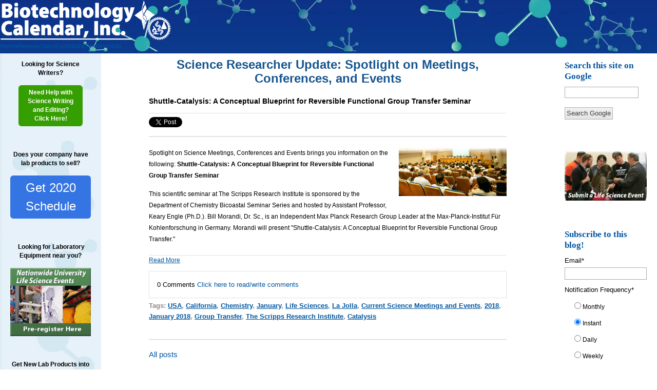

--- FILE ---
content_type: text/html; charset=UTF-8
request_url: https://info.biotech-calendar.com/science-researcher-update/topic/group-transfer
body_size: 8208
content:
<!doctype html><!--[if lt IE 7]> <html class="no-js lt-ie9 lt-ie8 lt-ie7" lang="en-us" > <![endif]--><!--[if IE 7]>    <html class="no-js lt-ie9 lt-ie8" lang="en-us" >        <![endif]--><!--[if IE 8]>    <html class="no-js lt-ie9" lang="en-us" >               <![endif]--><!--[if gt IE 8]><!--><html class="no-js" lang="en-us"><!--<![endif]--><head>
    <meta charset="utf-8">
    <meta http-equiv="X-UA-Compatible" content="IE=edge,chrome=1">
    <meta name="author" content="Biotechnology Calendar, Inc.">
    <meta name="description" content="Group Transfer | Scientific research info incl meetings, conferences, seminars, symposia,tradeshows,jobs,jobfairs, professional tips  and more.">
    <meta name="generator" content="HubSpot">
    <title>Science Researcher Update | Group Transfer</title>
    <link rel="shortcut icon" href="https://info.biotech-calendar.com/hs-fs/favicon.ico">
    
<meta name="viewport" content="width=device-width, initial-scale=1">

    <script src="/hs/hsstatic/jquery-libs/static-1.1/jquery/jquery-1.7.1.js"></script>
<script>hsjQuery = window['jQuery'];</script>
    <meta property="og:description" content="Group Transfer | Scientific research info incl meetings, conferences, seminars, symposia,tradeshows,jobs,jobfairs, professional tips  and more.">
    <meta property="og:title" content="Science Researcher Update | Group Transfer">
    <meta name="twitter:description" content="Group Transfer | Scientific research info incl meetings, conferences, seminars, symposia,tradeshows,jobs,jobfairs, professional tips  and more.">
    <meta name="twitter:title" content="Science Researcher Update | Group Transfer">

    

    
    <style>
a.cta_button{-moz-box-sizing:content-box !important;-webkit-box-sizing:content-box !important;box-sizing:content-box !important;vertical-align:middle}.hs-breadcrumb-menu{list-style-type:none;margin:0px 0px 0px 0px;padding:0px 0px 0px 0px}.hs-breadcrumb-menu-item{float:left;padding:10px 0px 10px 10px}.hs-breadcrumb-menu-divider:before{content:'›';padding-left:10px}.hs-featured-image-link{border:0}.hs-featured-image{float:right;margin:0 0 20px 20px;max-width:50%}@media (max-width: 568px){.hs-featured-image{float:none;margin:0;width:100%;max-width:100%}}.hs-screen-reader-text{clip:rect(1px, 1px, 1px, 1px);height:1px;overflow:hidden;position:absolute !important;width:1px}
</style>

<link rel="stylesheet" href="/hs/hsstatic/AsyncSupport/static-1.501/sass/rss_post_listing.css">
<link rel="stylesheet" href="/hs/hsstatic/BlogSocialSharingSupport/static-1.258/bundles/project.css">
    

    


<meta name="google-site-verification" content="jeJg5nSlQMDRQdm0JEljP7o-xznUrJRMrMTAh8U6fv0">

<meta property="og:type" content="blog">
<meta name="twitter:card" content="summary">
<meta name="twitter:domain" content="info.biotech-calendar.com">
<link rel="alternate" type="application/rss+xml" href="https://info.biotech-calendar.com/science-researcher-update/rss.xml">
<script src="//platform.linkedin.com/in.js" type="text/javascript">
    lang: en_US
</script>

<meta http-equiv="content-language" content="en-us">
<link rel="stylesheet" href="//7052064.fs1.hubspotusercontent-na1.net/hubfs/7052064/hub_generated/template_assets/DEFAULT_ASSET/1767118704405/template_layout.min.css">

<link rel="stylesheet" href="https://info.biotech-calendar.com/hubfs/hub_generated/template_assets/1/1383802800/1741796080176/template_BiotechCalendar_Aug2014-style.min.css">


<meta name="twitter:site" content="@ScienceMeeting">

</head>
<body class="blog cms-migrated three-column-template   hs-blog-id-1555576105 hs-blog-listing hs-content-path-science-researcher-update-topic-group-transfer hs-blog-name-science-researcher-update-spotlight-on-meetings-co" style="">
    <div class="header-container-wrapper">
    <div class="header-container container-fluid">

<div class="row-fluid-wrapper row-depth-1 row-number-1 ">
<div class="row-fluid ">
<div class="span12 widget-span widget-type-global_group " style="" data-widget-type="global_group" data-x="0" data-w="12">
<div class="" data-global-widget-path="generated_global_groups/1380274261.html"><div class="row-fluid-wrapper row-depth-1 row-number-1 ">
<div class="row-fluid ">
<div class="span12 widget-span widget-type-custom_widget " style="" data-widget-type="custom_widget" data-x="0" data-w="12">
<div id="hs_cos_wrapper_module_1606747802567148" class="hs_cos_wrapper hs_cos_wrapper_widget hs_cos_wrapper_type_module widget-type-logo" style="" data-hs-cos-general-type="widget" data-hs-cos-type="module">
  






















  
  <span id="hs_cos_wrapper_module_1606747802567148_hs_logo_widget" class="hs_cos_wrapper hs_cos_wrapper_widget hs_cos_wrapper_type_logo" style="" data-hs-cos-general-type="widget" data-hs-cos-type="logo"><a href="//info.biotech-calendar.com" id="hs-link-module_1606747802567148_hs_logo_widget" style="border-width:0px;border:0px;"><img src="https://info.biotech-calendar.com/hs-fs/hubfs/BCICo_Logo-1.png?width=339&amp;height=80&amp;name=BCICo_Logo-1.png" class="hs-image-widget " height="80" style="height: auto;width:339px;border-width:0px;border:0px;" width="339" alt="logo.jpg" title="logo.jpg" srcset="https://info.biotech-calendar.com/hs-fs/hubfs/BCICo_Logo-1.png?width=170&amp;height=40&amp;name=BCICo_Logo-1.png 170w, https://info.biotech-calendar.com/hs-fs/hubfs/BCICo_Logo-1.png?width=339&amp;height=80&amp;name=BCICo_Logo-1.png 339w, https://info.biotech-calendar.com/hs-fs/hubfs/BCICo_Logo-1.png?width=509&amp;height=120&amp;name=BCICo_Logo-1.png 509w, https://info.biotech-calendar.com/hs-fs/hubfs/BCICo_Logo-1.png?width=678&amp;height=160&amp;name=BCICo_Logo-1.png 678w, https://info.biotech-calendar.com/hs-fs/hubfs/BCICo_Logo-1.png?width=848&amp;height=200&amp;name=BCICo_Logo-1.png 848w, https://info.biotech-calendar.com/hs-fs/hubfs/BCICo_Logo-1.png?width=1017&amp;height=240&amp;name=BCICo_Logo-1.png 1017w" sizes="(max-width: 339px) 100vw, 339px"></a></span>
</div>

</div><!--end widget-span -->
</div><!--end row-->
</div><!--end row-wrapper -->

<div class="row-fluid-wrapper row-depth-1 row-number-2 ">
<div class="row-fluid ">
<div class="span12 widget-span widget-type-custom_widget " style="" data-widget-type="custom_widget" data-x="0" data-w="12">
<div id="hs_cos_wrapper_module_160674732059498" class="hs_cos_wrapper hs_cos_wrapper_widget hs_cos_wrapper_type_module widget-type-menu" style="" data-hs-cos-general-type="widget" data-hs-cos-type="module">
<span id="hs_cos_wrapper_module_160674732059498_" class="hs_cos_wrapper hs_cos_wrapper_widget hs_cos_wrapper_type_menu" style="" data-hs-cos-general-type="widget" data-hs-cos-type="menu"><div id="hs_menu_wrapper_module_160674732059498_" class="hs-menu-wrapper active-branch flyouts hs-menu-flow-horizontal" role="navigation" data-sitemap-name="default" data-menu-id="37410087615" aria-label="Navigation Menu">
 <ul role="menu">
  <li class="hs-menu-item hs-menu-depth-1" role="none"><a href="https://info.biotech-calendar.com/main" role="menuitem">Home</a></li>
  <li class="hs-menu-item hs-menu-depth-1 hs-item-has-children" role="none"><a href="javascript:;" aria-haspopup="true" aria-expanded="false" role="menuitem">Researchers</a>
   <ul role="menu" class="hs-menu-children-wrapper">
    <li class="hs-menu-item hs-menu-depth-2 hs-item-has-children" role="none"><a href="javascript:;" role="menuitem">Virtual Vendor Shows</a></li>
   </ul></li>
  <li class="hs-menu-item hs-menu-depth-1 hs-item-has-children" role="none"><a href="javascript:;" aria-haspopup="true" aria-expanded="false" role="menuitem">Exhibitors</a>
   <ul role="menu" class="hs-menu-children-wrapper">
    <li class="hs-menu-item hs-menu-depth-2 hs-item-has-children" role="none"><a href="javascript:;" role="menuitem">Lab Product Event Schedule</a></li>
   </ul></li>
  <li class="hs-menu-item hs-menu-depth-1" role="none"><a href="https://info.biotech-calendar.com/bci-testimonials-0" role="menuitem">Testimonials</a></li>
 </ul>
</div></span></div>

</div><!--end widget-span -->
</div><!--end row-->
</div><!--end row-wrapper -->
</div>
</div><!--end widget-span -->
</div><!--end row-->
</div><!--end row-wrapper -->

    </div><!--end header -->
</div><!--end header wrapper -->

<div class="body-container-wrapper">
    <div class="body-container container-fluid">

<div class="row-fluid-wrapper row-depth-1 row-number-1 ">
<div class="row-fluid ">
<div class="two-column" id="hslayout_body">
<div id="hslayout_container" class="span12 widget-span widget-type-cell page-center" style="" data-widget-type="cell" data-x="0" data-w="12">

<div class="row-fluid-wrapper row-depth-1 row-number-2 ">
<div class="row-fluid ">
<div id="hslayout_content" class="span12 widget-span widget-type-cell " style="" data-widget-type="cell" data-x="0" data-w="12">

<div class="row-fluid-wrapper row-depth-1 row-number-3 ">
<div class="row-fluid ">
<div class="span12 widget-span widget-type-cell top-pane-container" style="" data-widget-type="cell" data-x="0" data-w="12">

</div><!--end widget-span -->
</div><!--end row-->
</div><!--end row-wrapper -->

<div class="row-fluid-wrapper row-depth-1 row-number-4 ">
<div class="row-fluid ">
<div id="hslayout_col1" class="span3 widget-span widget-type-cell pad left-sidebar" style="" data-widget-type="cell" data-x="0" data-w="3">

<div class="row-fluid-wrapper row-depth-1 row-number-5 ">
<div class="row-fluid ">
<div class="span12 widget-span widget-type-cell " style="" data-widget-type="cell" data-x="0" data-w="12">

<div class="row-fluid-wrapper row-depth-2 row-number-1 ">
<div class="row-fluid ">
<div class="span12 widget-span widget-type-rich_text " style="" data-widget-type="rich_text" data-x="0" data-w="12">
<div class="cell-wrapper layout-widget-wrapper">
<span id="hs_cos_wrapper_module_1418933724801752" class="hs_cos_wrapper hs_cos_wrapper_widget hs_cos_wrapper_type_rich_text" style="" data-hs-cos-general-type="widget" data-hs-cos-type="rich_text"><p style="text-align: center;"><strong>Looking for Science Writers?</strong></p>
<p style="text-align: center;"><!--HubSpot Call-to-Action Code --><span class="hs-cta-wrapper" id="hs-cta-wrapper-6ed002d9-ed4c-4cd8-8a31-65cd8e2333d8"><span class="hs-cta-node hs-cta-6ed002d9-ed4c-4cd8-8a31-65cd8e2333d8" id="hs-cta-6ed002d9-ed4c-4cd8-8a31-65cd8e2333d8"><!--[if lte IE 8]><div id="hs-cta-ie-element"></div><![endif]--><a href="https://hubspot-cta-redirect-na2-prod.s3.amazonaws.com/cta/redirect/45279/6ed002d9-ed4c-4cd8-8a31-65cd8e2333d8"><img class="hs-cta-img" id="hs-cta-img-6ed002d9-ed4c-4cd8-8a31-65cd8e2333d8" style="border-width:0px;" src="https://hubspot-no-cache-na2-prod.s3.amazonaws.com/cta/default/45279/6ed002d9-ed4c-4cd8-8a31-65cd8e2333d8.png" alt="Need Help with  Science Writing  and Editing? Click Here!"></a></span><script charset="utf-8" src="/hs/cta/cta/current.js"></script><script type="text/javascript"> hbspt.cta._relativeUrls=true;hbspt.cta.load(45279, '6ed002d9-ed4c-4cd8-8a31-65cd8e2333d8', {"useNewLoader":"true","region":"na2"}); </script></span><!-- end HubSpot Call-to-Action Code --></p>
<p style="text-align: center;">&nbsp;</p>
<p style="text-align: center;"><strong>Does your company have lab products to sell?</strong></p>
<p style="text-align: center;"><!--HubSpot Call-to-Action Code --><span class="hs-cta-wrapper" id="hs-cta-wrapper-06cf6f08-f36c-4647-8d3e-f8ee2d16846e"><span class="hs-cta-node hs-cta-06cf6f08-f36c-4647-8d3e-f8ee2d16846e" id="hs-cta-06cf6f08-f36c-4647-8d3e-f8ee2d16846e"><!--[if lte IE 8]><div id="hs-cta-ie-element"></div><![endif]--><a href="https://hubspot-cta-redirect-na2-prod.s3.amazonaws.com/cta/redirect/45279/06cf6f08-f36c-4647-8d3e-f8ee2d16846e" target="_blank" rel="noopener"><img class="hs-cta-img" id="hs-cta-img-06cf6f08-f36c-4647-8d3e-f8ee2d16846e" style="border-width:0px;" src="https://hubspot-no-cache-na2-prod.s3.amazonaws.com/cta/default/45279/06cf6f08-f36c-4647-8d3e-f8ee2d16846e.png" alt="Get 2020 Schedule"></a></span><script charset="utf-8" src="/hs/cta/cta/current.js"></script><script type="text/javascript"> hbspt.cta._relativeUrls=true;hbspt.cta.load(45279, '06cf6f08-f36c-4647-8d3e-f8ee2d16846e', {"useNewLoader":"true","region":"na2"}); </script></span><!-- end HubSpot Call-to-Action Code --></p>
<p style="text-align: center;">&nbsp;</p>
<p style="text-align: center;"><strong>&nbsp;Looking for Laboratory Equipment near you?</strong></p>
<p style="text-align: center;"><!--HubSpot Call-to-Action Code --><span class="hs-cta-wrapper" id="hs-cta-wrapper-b99f2a66-7eb5-456e-a5ed-85e53768a01d"><span class="hs-cta-node hs-cta-b99f2a66-7eb5-456e-a5ed-85e53768a01d" id="hs-cta-b99f2a66-7eb5-456e-a5ed-85e53768a01d"><!--[if lte IE 8]><div id="hs-cta-ie-element"></div><![endif]--><a href="https://hubspot-cta-redirect-na2-prod.s3.amazonaws.com/cta/redirect/45279/b99f2a66-7eb5-456e-a5ed-85e53768a01d"><img class="hs-cta-img" id="hs-cta-img-b99f2a66-7eb5-456e-a5ed-85e53768a01d" style="border-width:0px;" src="https://hubspot-no-cache-na2-prod.s3.amazonaws.com/cta/default/45279/b99f2a66-7eb5-456e-a5ed-85e53768a01d.png" alt="Science Current Events Nationwide"></a></span><script charset="utf-8" src="/hs/cta/cta/current.js"></script><script type="text/javascript"> hbspt.cta._relativeUrls=true;hbspt.cta.load(45279, 'b99f2a66-7eb5-456e-a5ed-85e53768a01d', {"useNewLoader":"true","region":"na2"}); </script></span><!-- end HubSpot Call-to-Action Code --></p>
<p style="text-align: center;">&nbsp;</p>
<p style="text-align: center;"><strong>Get New Lab Products into Your Customers Hands Faster!</strong></p>
<p style="text-align: center;"><strong>Our science writers can help with the process.</strong></p>
<p style="text-align: center;"><!--HubSpot Call-to-Action Code --><span class="hs-cta-wrapper" id="hs-cta-wrapper-d90b6203-ae90-474b-9011-eb7d2d9a4f20"><span class="hs-cta-node hs-cta-d90b6203-ae90-474b-9011-eb7d2d9a4f20" id="hs-cta-d90b6203-ae90-474b-9011-eb7d2d9a4f20"><!--[if lte IE 8]><div id="hs-cta-ie-element"></div><![endif]--><a href="https://hubspot-cta-redirect-na2-prod.s3.amazonaws.com/cta/redirect/45279/d90b6203-ae90-474b-9011-eb7d2d9a4f20" target="_blank" rel="noopener"><img class="hs-cta-img" id="hs-cta-img-d90b6203-ae90-474b-9011-eb7d2d9a4f20" style="border-width:0px;" src="https://hubspot-no-cache-na2-prod.s3.amazonaws.com/cta/default/45279/d90b6203-ae90-474b-9011-eb7d2d9a4f20.png" alt="Science Writing"></a></span><script charset="utf-8" src="/hs/cta/cta/current.js"></script><script type="text/javascript"> hbspt.cta._relativeUrls=true;hbspt.cta.load(45279, 'd90b6203-ae90-474b-9011-eb7d2d9a4f20', {"useNewLoader":"true","region":"na2"}); </script></span><!-- end HubSpot Call-to-Action Code --></p></span>
</div><!--end layout-widget-wrapper -->
</div><!--end widget-span -->
</div><!--end row-->
</div><!--end row-wrapper -->

<div class="row-fluid-wrapper row-depth-2 row-number-2 ">
<div class="row-fluid ">
<div class="span12 widget-span widget-type-post_listing " style="" data-widget-type="post_listing" data-x="0" data-w="12">
<div class="cell-wrapper layout-widget-wrapper">
<span id="hs_cos_wrapper_module_140774241011215171" class="hs_cos_wrapper hs_cos_wrapper_widget hs_cos_wrapper_type_post_listing" style="" data-hs-cos-general-type="widget" data-hs-cos-type="post_listing"><div class="block">
  <h3>Science Researcher Update Latest Posts</h3>
  <div class="widget-module">
    <ul class="hs-hash-1936070961-1767324830397">
    </ul>
  </div>
</div>
</span></div><!--end layout-widget-wrapper -->
</div><!--end widget-span -->
</div><!--end row-->
</div><!--end row-wrapper -->

</div><!--end widget-span -->
</div><!--end row-->
</div><!--end row-wrapper -->

<div class="row-fluid-wrapper row-depth-1 row-number-1 ">
<div class="row-fluid ">
<div class="span12 widget-span widget-type-cell " style="" data-widget-type="cell" data-x="0" data-w="12">

</div><!--end widget-span -->
</div><!--end row-->
</div><!--end row-wrapper -->

<div class="row-fluid-wrapper row-depth-1 row-number-2 ">
<div class="row-fluid ">
<div class="span12 widget-span widget-type-rich_text " style="" data-widget-type="rich_text" data-x="0" data-w="12">
<div class="cell-wrapper layout-widget-wrapper">
<span id="hs_cos_wrapper_module_1488489287663465" class="hs_cos_wrapper hs_cos_wrapper_widget hs_cos_wrapper_type_rich_text" style="" data-hs-cos-general-type="widget" data-hs-cos-type="rich_text"><p>&nbsp;</p>
<p>&nbsp;</p>
<p>&nbsp;</p>
<p>&nbsp;</p>
<p>&nbsp;</p>
<p>&nbsp;</p>
<p>&nbsp;</p>
<p>&nbsp;</p>
<p>&nbsp;</p>
<p><!--HubSpot Call-to-Action Code --><span class="hs-cta-wrapper" id="hs-cta-wrapper-010e229a-dd2d-4e53-8eb4-09cdc9ef9054"><span class="hs-cta-node hs-cta-010e229a-dd2d-4e53-8eb4-09cdc9ef9054" id="hs-cta-010e229a-dd2d-4e53-8eb4-09cdc9ef9054"><!--[if lte IE 8]><div id="hs-cta-ie-element"></div><![endif]--><a href="https://hubspot-cta-redirect-na2-prod.s3.amazonaws.com/cta/redirect/45279/010e229a-dd2d-4e53-8eb4-09cdc9ef9054"><img class="hs-cta-img" id="hs-cta-img-010e229a-dd2d-4e53-8eb4-09cdc9ef9054" style="border-width:0px;" src="https://hubspot-no-cache-na2-prod.s3.amazonaws.com/cta/default/45279/010e229a-dd2d-4e53-8eb4-09cdc9ef9054.png" alt="2017 Current Science Events"></a></span><script charset="utf-8" src="/hs/cta/cta/current.js"></script><script type="text/javascript"> hbspt.cta._relativeUrls=true;hbspt.cta.load(45279, '010e229a-dd2d-4e53-8eb4-09cdc9ef9054', {"useNewLoader":"true","region":"na2"}); </script></span><!-- end HubSpot Call-to-Action Code --></p></span>
</div><!--end layout-widget-wrapper -->
</div><!--end widget-span -->
</div><!--end row-->
</div><!--end row-wrapper -->

</div><!--end widget-span -->
<div class="span6 widget-span widget-type-cell main-content" style="" data-widget-type="cell" data-x="3" data-w="6">

<div class="row-fluid-wrapper row-depth-1 row-number-3 ">
<div class="row-fluid ">
<div class="span12 widget-span widget-type-raw_html hs-blog-header" style="" data-widget-type="raw_html" data-x="0" data-w="12">
<div class="cell-wrapper layout-widget-wrapper">
<span id="hs_cos_wrapper_module_140774235015512745" class="hs_cos_wrapper hs_cos_wrapper_widget hs_cos_wrapper_type_raw_html" style="" data-hs-cos-general-type="widget" data-hs-cos-type="raw_html"><h1>Science Researcher Update: Spotlight on Meetings, Conferences, and Events</h1></span>
</div><!--end layout-widget-wrapper -->
</div><!--end widget-span -->
</div><!--end row-->
</div><!--end row-wrapper -->

<div class="row-fluid-wrapper row-depth-1 row-number-4 ">
<div class="row-fluid ">
<div class="span12 widget-span widget-type-blog_content " style="" data-widget-type="blog_content" data-x="0" data-w="12">
<div class="blog-section">
    <div class="blog-listing-wrapper cell-wrapper">
        
        <div class="post-listing">
            
            
                <div class="post-item">
                    
                        <div class="post-header">
                            <h2><a href="https://info.biotech-calendar.com/science-researcher-update/shuttle-catalysis-a-conceptual-blueprint-for-reversible-functional-group-transfer-seminar">Shuttle-Catalysis: A Conceptual Blueprint for Reversible Functional Group Transfer Seminar</a></h2>
                            <p id="hubspot-author_data" class="hubspot-editable" data-hubspot-form-id="author_data" data-hubspot-name="Blog Author">
                                
         
                            </p>
                            <span id="hs_cos_wrapper_blog_social_sharing" class="hs_cos_wrapper hs_cos_wrapper_widget hs_cos_wrapper_type_blog_social_sharing" style="" data-hs-cos-general-type="widget" data-hs-cos-type="blog_social_sharing">
<div class="hs-blog-social-share">
    <ul class="hs-blog-social-share-list">
        
        <li class="hs-blog-social-share-item hs-blog-social-share-item-twitter">
            <!-- Twitter social share -->
            <a href="https://twitter.com/share" class="twitter-share-button" data-lang="en" data-url="https://info.biotech-calendar.com/science-researcher-update/shuttle-catalysis-a-conceptual-blueprint-for-reversible-functional-group-transfer-seminar" data-size="medium" data-text="Shuttle-Catalysis: A Conceptual Blueprint for Reversible Functional Group Transfer Seminar">Tweet</a>
        </li>
        

        
        <li class="hs-blog-social-share-item hs-blog-social-share-item-linkedin">
            <!-- LinkedIn social share -->
            <script type="IN/Share" data-url="https://info.biotech-calendar.com/science-researcher-update/shuttle-catalysis-a-conceptual-blueprint-for-reversible-functional-group-transfer-seminar" data-showzero="true" data-counter="right"></script>
        </li>
        

        
        <li class="hs-blog-social-share-item hs-blog-social-share-item-facebook">
            <!-- Facebook share -->
            <div class="fb-share-button" data-href="https://info.biotech-calendar.com/science-researcher-update/shuttle-catalysis-a-conceptual-blueprint-for-reversible-functional-group-transfer-seminar" data-layout="button_count"></div>
        </li>
        
    </ul>
 </div>

</span>
                        </div>
                        <div class="post-body clearfix">
                            <!--post summary-->
                            
                                <div class="hs-featured-image-wrapper">
                                    <a href="https://info.biotech-calendar.com/science-researcher-update/shuttle-catalysis-a-conceptual-blueprint-for-reversible-functional-group-transfer-seminar" title="" class="hs-featured-image-link">
                                        <img src="https://info.biotech-calendar.com/hs-fs/hub/45279/file-14334407.jpg" class="hs-featured-image">
                                    </a>
                                </div>
                            
                            <div class="hs-blog-social-share"> 
 <p class="p1"><span style="background-color: transparent; font-size: 12px; color: #000000;">Spotlight on Science Meetings, Conferences and Events brings you information on the following:<strong>&nbsp;Shuttle-Catalysis: A Conceptual Blueprint for Reversible Functional Group Transfer Seminar</strong></span></p> 
 <p class="p1"><span style="color: #000000; font-size: 11.95px; background-color: transparent;">This scientific seminar at The Scripps Research Institute is sponsored by the Department of Chemistry Bicoastal Seminar Series and hosted by Assistant Professor, Keary Engle (Ph.D.). Bill Morandi, Dr. Sc., is an&nbsp;<span>Independent Max Planck Research Group Leader at the Max-Planck-Institut Für Kohlenforschung in Germany.</span>&nbsp;Morandi&nbsp;</span><span style="color: #000000; font-size: 11.95px;">will present "Shuttle-Catalysis: A Conceptual Blueprint for Reversible Functional Group Transfer."</span></p> 
</div>
                        
                            <a class="more-link" href="https://info.biotech-calendar.com/science-researcher-update/shuttle-catalysis-a-conceptual-blueprint-for-reversible-functional-group-transfer-seminar">Read More</a>
                        
                        </div>
                        <div class="custom_listing_comments">
                            
                            
                            0 Comments <a href="https://info.biotech-calendar.com/science-researcher-update/shuttle-catalysis-a-conceptual-blueprint-for-reversible-functional-group-transfer-seminar#comments-listing">Click here to read/write comments</a>
                        </div>
                        
                             <p id="hubspot-topic_data"> Tags:
                                
                                    <a class="topic-link" href="https://info.biotech-calendar.com/science-researcher-update/topic/usa">USA</a>,
                                
                                    <a class="topic-link" href="https://info.biotech-calendar.com/science-researcher-update/topic/california">California</a>,
                                
                                    <a class="topic-link" href="https://info.biotech-calendar.com/science-researcher-update/topic/chemistry">Chemistry</a>,
                                
                                    <a class="topic-link" href="https://info.biotech-calendar.com/science-researcher-update/topic/january">January</a>,
                                
                                    <a class="topic-link" href="https://info.biotech-calendar.com/science-researcher-update/topic/life-sciences">Life Sciences</a>,
                                
                                    <a class="topic-link" href="https://info.biotech-calendar.com/science-researcher-update/topic/la-jolla">La Jolla</a>,
                                
                                    <a class="topic-link" href="https://info.biotech-calendar.com/science-researcher-update/topic/current-science-meetings-and-events">Current Science Meetings and Events</a>,
                                
                                    <a class="topic-link" href="https://info.biotech-calendar.com/science-researcher-update/topic/2018">2018</a>,
                                
                                    <a class="topic-link" href="https://info.biotech-calendar.com/science-researcher-update/topic/january-2018">January 2018</a>,
                                
                                    <a class="topic-link" href="https://info.biotech-calendar.com/science-researcher-update/topic/group-transfer">Group Transfer</a>,
                                
                                    <a class="topic-link" href="https://info.biotech-calendar.com/science-researcher-update/topic/the-scripps-research-institute">The Scripps Research Institute</a>,
                                
                                    <a class="topic-link" href="https://info.biotech-calendar.com/science-researcher-update/topic/catalysis">Catalysis</a>
                                
                             </p>
                        
                    
                </div>
            
        </div>

        <div class="blog-pagination">
            
                <a class="all-posts-link" href="https://info.biotech-calendar.com/science-researcher-update/all">All posts</a>
            
        </div>
    </div>
</div></div>

</div><!--end row-->
</div><!--end row-wrapper -->

<div class="row-fluid-wrapper row-depth-1 row-number-5 ">
<div class="row-fluid ">
<div class="span12 widget-span widget-type-rich_text " style="" data-widget-type="rich_text" data-x="0" data-w="12">
<div class="cell-wrapper layout-widget-wrapper">
<span id="hs_cos_wrapper_module_152650300904364" class="hs_cos_wrapper hs_cos_wrapper_widget hs_cos_wrapper_type_rich_text" style="" data-hs-cos-general-type="widget" data-hs-cos-type="rich_text"><p style="text-align: center;"><span style="font-size: 12px;">This meeting information is brought to you by Biotechnology Calendar, Inc<strong>.&nbsp; </strong></span></p>
<p style="text-align: center;"><span style="font-size: 12px;"><strong>We connect researchers with the tools they need to succeed.&nbsp;</strong></span></p>
<p style="text-align: center;"><span style="font-size: 12px;"><!--HubSpot Call-to-Action Code --><span class="hs-cta-wrapper" id="hs-cta-wrapper-06cf6f08-f36c-4647-8d3e-f8ee2d16846e"><span class="hs-cta-node hs-cta-06cf6f08-f36c-4647-8d3e-f8ee2d16846e" id="hs-cta-06cf6f08-f36c-4647-8d3e-f8ee2d16846e"><!--[if lte IE 8]><div id="hs-cta-ie-element"></div><![endif]--><a href="https://hubspot-cta-redirect-na2-prod.s3.amazonaws.com/cta/redirect/45279/06cf6f08-f36c-4647-8d3e-f8ee2d16846e" target="_blank" rel="noopener"><img class="hs-cta-img" id="hs-cta-img-06cf6f08-f36c-4647-8d3e-f8ee2d16846e" style="border-width:0px;" src="https://hubspot-no-cache-na2-prod.s3.amazonaws.com/cta/default/45279/06cf6f08-f36c-4647-8d3e-f8ee2d16846e.png" alt="Get 2020 Schedule"></a></span><script charset="utf-8" src="/hs/cta/cta/current.js"></script><script type="text/javascript"> hbspt.cta._relativeUrls=true;hbspt.cta.load(45279, '06cf6f08-f36c-4647-8d3e-f8ee2d16846e', {"useNewLoader":"true","region":"na2"}); </script></span><!-- end HubSpot Call-to-Action Code --></span></p>
<p><span style="font-size: 12px;"><!--HubSpot Call-to-Action Code --><span class="hs-cta-wrapper" id="hs-cta-wrapper-d95b4d49-9ffe-460a-adf8-93ec527c3b78"><span class="hs-cta-node hs-cta-d95b4d49-9ffe-460a-adf8-93ec527c3b78" id="hs-cta-d95b4d49-9ffe-460a-adf8-93ec527c3b78"><!--[if lte IE 8]><div id="hs-cta-ie-element"></div><![endif]--><a href="https://hubspot-cta-redirect-na2-prod.s3.amazonaws.com/cta/redirect/45279/d95b4d49-9ffe-460a-adf8-93ec527c3b78" target="_blank" rel="noopener"><img class="hs-cta-img" id="hs-cta-img-d95b4d49-9ffe-460a-adf8-93ec527c3b78" style="border-width:0px;margin: 0 auto; display: block; margin-top: 20px; margin-bottom: 20px" src="https://hubspot-no-cache-na2-prod.s3.amazonaws.com/cta/default/45279/d95b4d49-9ffe-460a-adf8-93ec527c3b78.png" alt="sell more lab supplies" align="middle"></a></span><script charset="utf-8" src="/hs/cta/cta/current.js"></script><script type="text/javascript"> hbspt.cta._relativeUrls=true;hbspt.cta.load(45279, 'd95b4d49-9ffe-460a-adf8-93ec527c3b78', {"useNewLoader":"true","region":"na2"}); </script></span><!-- end HubSpot Call-to-Action Code --></span></p></span>
</div><!--end layout-widget-wrapper -->
</div><!--end widget-span -->
</div><!--end row-->
</div><!--end row-wrapper -->

<div class="row-fluid-wrapper row-depth-1 row-number-6 ">
<div class="row-fluid ">
<div class="span12 widget-span widget-type-cta " style="text-align:center;" data-widget-type="cta" data-x="0" data-w="12">
<div class="cell-wrapper layout-widget-wrapper">
<span id="hs_cos_wrapper_module_14134961035412298" class="hs_cos_wrapper hs_cos_wrapper_widget hs_cos_wrapper_type_cta" style="" data-hs-cos-general-type="widget" data-hs-cos-type="cta"></span></div><!--end layout-widget-wrapper -->
</div><!--end widget-span -->
</div><!--end row-->
</div><!--end row-wrapper -->

</div><!--end widget-span -->
<div class="span3 widget-span widget-type-cell right-sidebar" style="" data-widget-type="cell" data-x="9" data-w="3">

<div class="row-fluid-wrapper row-depth-1 row-number-7 ">
<div class="row-fluid ">
<div class="span12 widget-span widget-type-cell " style="" data-widget-type="cell" data-x="0" data-w="12">

<div class="row-fluid-wrapper row-depth-2 row-number-1 ">
<div class="row-fluid ">
<div class="span12 widget-span widget-type-google_search " style="" data-widget-type="google_search" data-x="0" data-w="12">
<div class="cell-wrapper layout-widget-wrapper">
<span id="hs_cos_wrapper_module_1484252777924183" class="hs_cos_wrapper hs_cos_wrapper_widget hs_cos_wrapper_type_google_search" style="" data-hs-cos-general-type="widget" data-hs-cos-type="google_search">        <div id="hs-search-module" class="hs-search-module hs-search-module-9378">
            <form class="hs-form">
                <div class="field" role="search">
                    <label for="hs-search-9378">Search this site on Google</label>
                    <div class="input">
                        <input type="text" id="hs-search-9378" class="hs-input" value="">
                        <a class="hs-button primary">Search Google</a>
                    </div>
                </div>
            </form>
        </div>
        <script>
    function hsOnReadyGoogleSearch_9378() {
      var url           = 'http://google.com/search?q=site:' + location.protocol + '//' + location.hostname + ' ';
      var $searchModule = document.querySelector('.hs-search-module-9378');
      var $input        = $searchModule.querySelector('input');
      var $button       = $searchModule.querySelector('.hs-button.primary');
      if (false) {
          $input.value = decodeURIComponent(location.pathname.split('/').join(' ').split('.').join(' ').split('-').join(' ').split('_').join(''));
      }

      $button.addEventListener('click', function(){
          var newUrl = url + $input.value;
          var win = window.open(newUrl, '_blank');
          if (win) {
              win.focus();
          } else {
              location.href = newUrl;
          }
      });
      $input.addEventListener('keypress', function(e){
          if (e.keyCode !== 13) return;
          e.preventDefault();
          $button.click();
      });
    }

    if (document.readyState === "complete" ||
    (document.readyState !== "loading" && !document.documentElement.doScroll)
    ) {
        hsOnReadyGoogleSearch_9378();
    } else {
        document.addEventListener("DOMContentLoaded", hsOnReadyGoogleSearch_9378);
    }
</script>

</span></div><!--end layout-widget-wrapper -->
</div><!--end widget-span -->
</div><!--end row-->
</div><!--end row-wrapper -->

<div class="row-fluid-wrapper row-depth-2 row-number-2 ">
<div class="row-fluid ">
<div class="span12 widget-span widget-type-rich_text " style="" data-widget-type="rich_text" data-x="0" data-w="12">
<div class="cell-wrapper layout-widget-wrapper">
<span id="hs_cos_wrapper_module_1488489362177482" class="hs_cos_wrapper hs_cos_wrapper_widget hs_cos_wrapper_type_rich_text" style="" data-hs-cos-general-type="widget" data-hs-cos-type="rich_text"><!--HubSpot Call-to-Action Code --><span class="hs-cta-wrapper" id="hs-cta-wrapper-8e0bdf6d-7a34-41e6-a1bb-9b4ffb5db536"><span class="hs-cta-node hs-cta-8e0bdf6d-7a34-41e6-a1bb-9b4ffb5db536" id="hs-cta-8e0bdf6d-7a34-41e6-a1bb-9b4ffb5db536"><!--[if lte IE 8]><div id="hs-cta-ie-element"></div><![endif]--><a href="https://hubspot-cta-redirect-na2-prod.s3.amazonaws.com/cta/redirect/45279/8e0bdf6d-7a34-41e6-a1bb-9b4ffb5db536" target="_blank" rel="noopener"><img class="hs-cta-img" id="hs-cta-img-8e0bdf6d-7a34-41e6-a1bb-9b4ffb5db536" style="border-width:0px;" src="https://hubspot-no-cache-na2-prod.s3.amazonaws.com/cta/default/45279/8e0bdf6d-7a34-41e6-a1bb-9b4ffb5db536.png" alt="Submit Current Events in Science"></a></span><script charset="utf-8" src="/hs/cta/cta/current.js"></script><script type="text/javascript"> hbspt.cta._relativeUrls=true;hbspt.cta.load(45279, '8e0bdf6d-7a34-41e6-a1bb-9b4ffb5db536', {"useNewLoader":"true","region":"na2"}); </script></span><!-- end HubSpot Call-to-Action Code --></span>
</div><!--end layout-widget-wrapper -->
</div><!--end widget-span -->
</div><!--end row-->
</div><!--end row-wrapper -->

<div class="row-fluid-wrapper row-depth-2 row-number-3 ">
<div class="row-fluid ">
<div class="span12 widget-span widget-type-blog_subscribe " style="" data-widget-type="blog_subscribe" data-x="0" data-w="12">
<div class="cell-wrapper layout-widget-wrapper">
<span id="hs_cos_wrapper_module_140774255002418354" class="hs_cos_wrapper hs_cos_wrapper_widget hs_cos_wrapper_type_blog_subscribe" style="" data-hs-cos-general-type="widget" data-hs-cos-type="blog_subscribe"><h3 id="hs_cos_wrapper_module_140774255002418354_title" class="hs_cos_wrapper form-title" data-hs-cos-general-type="widget_field" data-hs-cos-type="text">Subscribe to this blog!</h3>

<div id="hs_form_target_module_140774255002418354_9936"></div>



</span></div><!--end layout-widget-wrapper -->
</div><!--end widget-span -->
</div><!--end row-->
</div><!--end row-wrapper -->

<div class="row-fluid-wrapper row-depth-2 row-number-4 ">
<div class="row-fluid ">
<div class="span12 widget-span widget-type-cta " style="" data-widget-type="cta" data-x="0" data-w="12">
<div class="cell-wrapper layout-widget-wrapper">
<span id="hs_cos_wrapper_module_146075883379919444" class="hs_cos_wrapper hs_cos_wrapper_widget hs_cos_wrapper_type_cta" style="" data-hs-cos-general-type="widget" data-hs-cos-type="cta"><!--HubSpot Call-to-Action Code --><span class="hs-cta-wrapper" id="hs-cta-wrapper-05aff438-dabe-4da9-8677-d90a2ba9521b"><span class="hs-cta-node hs-cta-05aff438-dabe-4da9-8677-d90a2ba9521b" id="hs-cta-05aff438-dabe-4da9-8677-d90a2ba9521b"><!--[if lte IE 8]><div id="hs-cta-ie-element"></div><![endif]--><a href="https://hubspot-cta-redirect-na2-prod.s3.amazonaws.com/cta/redirect/45279/05aff438-dabe-4da9-8677-d90a2ba9521b" target="_blank" rel="noopener"><img class="hs-cta-img" id="hs-cta-img-05aff438-dabe-4da9-8677-d90a2ba9521b" style="border-width:0px;" src="https://hubspot-no-cache-na2-prod.s3.amazonaws.com/cta/default/45279/05aff438-dabe-4da9-8677-d90a2ba9521b.png" alt="Science careers for science professionals"></a></span><script charset="utf-8" src="/hs/cta/cta/current.js"></script><script type="text/javascript"> hbspt.cta._relativeUrls=true;hbspt.cta.load(45279, '05aff438-dabe-4da9-8677-d90a2ba9521b', {"useNewLoader":"true","region":"na2"}); </script></span><!-- end HubSpot Call-to-Action Code --></span></div><!--end layout-widget-wrapper -->
</div><!--end widget-span -->
</div><!--end row-->
</div><!--end row-wrapper -->

</div><!--end widget-span -->
</div><!--end row-->
</div><!--end row-wrapper -->

<div class="row-fluid-wrapper row-depth-1 row-number-1 ">
<div class="row-fluid ">
<div class="span12 widget-span widget-type-follow_me " style="" data-widget-type="follow_me" data-x="0" data-w="12">
<div class="cell-wrapper layout-widget-wrapper">
<span id="hs_cos_wrapper_module_140774258465719146" class="hs_cos_wrapper hs_cos_wrapper_widget hs_cos_wrapper_type_follow_me" style="" data-hs-cos-general-type="widget" data-hs-cos-type="follow_me"><h3>Connect With Us!</h3>
<div style=""><a href="//info.biotech-calendar.com/CMS/UI/Modules/BizBlogger/rss.aspx?moduleid=511214" class="fm_button fm_default" target="_blank"><span style="filter:progid:DXImageTransform.Microsoft.AlphaImageLoader(src='http://static.hsappstatic.net/social_shared/static-2.4560/img/followme/icon_default.png', sizingMethod='scale');  width: 32px; height: 32px; display:inline-block;cursor:pointer;  background-image:url('http://static.hsappstatic.net/social_shared/static-2.4560/img/followme/icon_default.png'); _background-image:none;" title="Follow us on http://info.biotech-calendar.com/CMS/UI/Modules/BizBlogger/rss.aspx?moduleid=511214"></span></a><a href="https://info.biotech-calendar.com/rss.xml" class="fm_button fm_rss" target="_blank"><span style="filter:progid:DXImageTransform.Microsoft.AlphaImageLoader(src='http://static.hsappstatic.net/social_shared/static-2.4560/img/followme/icon_rss.png', sizingMethod='scale');  width: 32px; height: 32px; display:inline-block;cursor:pointer;  background-image:url('http://static.hsappstatic.net/social_shared/static-2.4560/img/followme/icon_rss.png'); _background-image:none;" title="Follow us on RSS"></span></a><a href="https://twitter.com/biotechcalendar" class="fm_button fm_twitter" target="_blank"><span style="filter:progid:DXImageTransform.Microsoft.AlphaImageLoader(src='http://static.hsappstatic.net/social_shared/static-2.4560/img/followme/icon_twitter.png', sizingMethod='scale');  width: 32px; height: 32px; display:inline-block;cursor:pointer;  background-image:url('http://static.hsappstatic.net/social_shared/static-2.4560/img/followme/icon_twitter.png'); _background-image:none;" title="Follow us on Twitter"></span></a><a href="https://www.linkedin.com/company/468891" class="fm_button fm_linkedin" target="_blank"><span style="filter:progid:DXImageTransform.Microsoft.AlphaImageLoader(src='http://static.hsappstatic.net/social_shared/static-2.4560/img/followme/icon_linkedin.png', sizingMethod='scale');  width: 32px; height: 32px; display:inline-block;cursor:pointer;  background-image:url('http://static.hsappstatic.net/social_shared/static-2.4560/img/followme/icon_linkedin.png'); _background-image:none;" title="Follow us on Linkedin"></span></a></div></span></div><!--end layout-widget-wrapper -->
</div><!--end widget-span -->
</div><!--end row-->
</div><!--end row-wrapper -->

</div><!--end widget-span -->
</div><!--end row-->
</div><!--end row-wrapper -->

<div class="row-fluid-wrapper row-depth-1 row-number-2 ">
<div class="row-fluid ">
<div class="span12 widget-span widget-type-cell bottom-pane-container" style="" data-widget-type="cell" data-x="0" data-w="12">

</div><!--end widget-span -->
</div><!--end row-->
</div><!--end row-wrapper -->

</div><!--end widget-span -->
</div><!--end row-->
</div><!--end row-wrapper -->

</div><!--end widget-span -->
  </div>
</div><!--end row-->
</div><!--end row-wrapper -->

    </div><!--end body -->
</div><!--end body wrapper -->

<div class="footer-container-wrapper">
    <div class="footer-container container-fluid">

<div class="row-fluid-wrapper row-depth-1 row-number-1 ">
<div class="row-fluid ">
<div class="span12 widget-span widget-type-global_group " style="" data-widget-type="global_group" data-x="0" data-w="12">
<div class="" data-global-widget-path="generated_global_groups/1380274816.html"><div class="row-fluid-wrapper row-depth-1 row-number-1 ">
<div class="row-fluid ">
<div class="span12 widget-span widget-type-cell page-center" style="" data-widget-type="cell" data-x="0" data-w="12">

<div class="row-fluid-wrapper row-depth-1 row-number-2 ">
<div class="row-fluid ">
<div class="span12 widget-span widget-type-menu custom-menu-primary" style="" data-widget-type="menu" data-x="0" data-w="12">
<div class="cell-wrapper layout-widget-wrapper">
<span id="hs_cos_wrapper_module_14074738096266320" class="hs_cos_wrapper hs_cos_wrapper_widget hs_cos_wrapper_type_menu" style="" data-hs-cos-general-type="widget" data-hs-cos-type="menu"><div id="hs_menu_wrapper_module_14074738096266320" class="hs-menu-wrapper active-branch flyouts hs-menu-flow-horizontal" role="navigation" data-sitemap-name="Biotech-Calendar-Aug2014-Footer-Sitemap" data-menu-id="2572197974" aria-label="Navigation Menu">
 <ul role="menu">
  <li class="hs-menu-item hs-menu-depth-1" role="none"><a href="http://www.biotech-calendar.com/exhibitors/exhibitors_schedule20.html" role="menuitem">2020 Show Schedule</a></li>
  <li class="hs-menu-item hs-menu-depth-1" role="none"><a href="//lab.biotech-calendar.com/2020-lab-product-scientific-sales" role="menuitem">Buy Now!</a></li>
  <li class="hs-menu-item hs-menu-depth-1" role="none"><a href="//info.biotech-calendar.com/" role="menuitem">Science Market Update</a></li>
  <li class="hs-menu-item hs-menu-depth-1" role="none"><a href="//info.biotech-calendar.com/Biotechnology-Calendar-Company-Events-and-News" role="menuitem">Company News</a></li>
  <li class="hs-menu-item hs-menu-depth-1" role="none"><a href="http://www.biotech-calendar.com/company/testimonials.html" role="menuitem">Testimonials</a></li>
  <li class="hs-menu-item hs-menu-depth-1" role="none"><a href="//lab.biotech-calendar.com/contactus" role="menuitem">Contact Us</a></li>
 </ul>
</div></span></div><!--end layout-widget-wrapper -->
</div><!--end widget-span -->
</div><!--end row-->
</div><!--end row-wrapper -->

<div class="row-fluid-wrapper row-depth-1 row-number-3 ">
<div class="row-fluid ">
<div class="span12 widget-span widget-type-rich_text custom_copyright" style="" data-widget-type="rich_text" data-x="0" data-w="12">
<div class="cell-wrapper layout-widget-wrapper">
<span id="hs_cos_wrapper_module_14074737463965280" class="hs_cos_wrapper hs_cos_wrapper_widget hs_cos_wrapper_type_rich_text" style="" data-hs-cos-general-type="widget" data-hs-cos-type="rich_text"><p><span style="color: #333399; font-size: 12px; font-family: arial,helvetica,sans-serif;">©2020 <a href="http://www.biotech-calendar.com/company/contact.php" style="color: #333399;">Biotechnology Calendar, Inc.</a></span></p></span>
</div><!--end layout-widget-wrapper -->
</div><!--end widget-span -->
</div><!--end row-->
</div><!--end row-wrapper -->

</div><!--end widget-span -->
</div><!--end row-->
</div><!--end row-wrapper -->
</div>
</div><!--end widget-span -->
</div><!--end row-->
</div><!--end row-wrapper -->

    </div><!--end footer -->
</div><!--end footer wrapper -->

    
<!-- HubSpot performance collection script -->
<script defer src="/hs/hsstatic/content-cwv-embed/static-1.1293/embed.js"></script>
<script>
var hsVars = hsVars || {}; hsVars['language'] = 'en-us';
</script>

<script src="/hs/hsstatic/cos-i18n/static-1.53/bundles/project.js"></script>
<script src="/hs/hsstatic/keyboard-accessible-menu-flyouts/static-1.17/bundles/project.js"></script>
<script src="/hs/hsstatic/AsyncSupport/static-1.501/js/post_listing_asset.js"></script>
<script>
  function hsOnReadyPopulateListingFeed_1936070961_1767324830397() {
    var options = {
      'id': "1936070961-1767324830397",
      'listing_url': "/_hcms/postlisting?blogId=1555576105&maxLinks=10&listingType=recent&orderByViews=false&hs-expires=1798848000&hs-version=2&hs-signature=ANTbPnJxTLeiDFo64AHWUPAehW0dfrFmNA",
      'include_featured_image': false
    };
    window.hsPopulateListingFeed(options);
  }

  if (document.readyState === "complete" ||
      (document.readyState !== "loading" && !document.documentElement.doScroll)
  ) {
    hsOnReadyPopulateListingFeed_1936070961_1767324830397();
  } else {
    document.addEventListener("DOMContentLoaded", hsOnReadyPopulateListingFeed_1936070961_1767324830397);
  }
</script>


    <!--[if lte IE 8]>
    <script charset="utf-8" src="https://js-na2.hsforms.net/forms/v2-legacy.js"></script>
    <![endif]-->

<script data-hs-allowed="true" src="/_hcms/forms/v2.js"></script>

  <script data-hs-allowed="true">
      hbspt.forms.create({
          portalId: '45279',
          formId: 'ecc4fa73-084a-4f0c-a02f-169f3e0df3eb',
          formInstanceId: '9936',
          pageId: '246409',
          region: 'na2',
          
          pageName: 'Science Researcher Update | Group Transfer',
          
          contentType: 'listing-page',
          
          formsBaseUrl: '/_hcms/forms/',
          
          
          inlineMessage: "Thanks for Subscribing!",
          
          css: '',
          target: '#hs_form_target_module_140774255002418354_9936',
          
          formData: {
            cssClass: 'hs-form stacked'
          }
      });
  </script>


<!-- Start of HubSpot Analytics Code -->
<script type="text/javascript">
var _hsq = _hsq || [];
_hsq.push(["setContentType", "listing-page"]);
_hsq.push(["setCanonicalUrl", "https:\/\/info.biotech-calendar.com\/science-researcher-update\/topic\/group-transfer"]);
_hsq.push(["setPageId", "246409"]);
_hsq.push(["setContentMetadata", {
    "contentPageId": null,
    "legacyPageId": null,
    "contentFolderId": null,
    "contentGroupId": 1555576105,
    "abTestId": null,
    "languageVariantId": null,
    "languageCode": null,
    
    
}]);
</script>

<script type="text/javascript" id="hs-script-loader" async defer src="/hs/scriptloader/45279.js"></script>
<!-- End of HubSpot Analytics Code -->


<script type="text/javascript">
var hsVars = {
    render_id: "da1319dc-a6c7-4061-9e9e-9fb30d19e545",
    ticks: 1767324830354,
    page_id: 0,
    
    content_group_id: 1555576105,
    portal_id: 45279,
    app_hs_base_url: "https://app-na2.hubspot.com",
    cp_hs_base_url: "https://cp-na2.hubspot.com",
    language: "en-us",
    analytics_page_type: "listing-page",
    scp_content_type: "",
    
    analytics_page_id: "246409",
    category_id: 3,
    folder_id: 0,
    is_hubspot_user: false
}
</script>


<script defer src="/hs/hsstatic/HubspotToolsMenu/static-1.432/js/index.js"></script>


<!-- start Main.js DO NOT REMOVE --> 

<script src="https://info.biotech-calendar.com/hubfs/hub_generated/template_assets/1/1383802675/1741796089774/template_BiotechCalendar_Aug2014-main.js"></script> 

<!-- end Main.js -->

<div id="fb-root"></div>
  <script>(function(d, s, id) {
  var js, fjs = d.getElementsByTagName(s)[0];
  if (d.getElementById(id)) return;
  js = d.createElement(s); js.id = id;
  js.src = "//connect.facebook.net/en_US/sdk.js#xfbml=1&version=v3.0";
  fjs.parentNode.insertBefore(js, fjs);
 }(document, 'script', 'facebook-jssdk'));</script> <script>!function(d,s,id){var js,fjs=d.getElementsByTagName(s)[0];if(!d.getElementById(id)){js=d.createElement(s);js.id=id;js.src="https://platform.twitter.com/widgets.js";fjs.parentNode.insertBefore(js,fjs);}}(document,"script","twitter-wjs");</script>
 
    
    <!-- Generated by the HubSpot Template Builder - template version 1.03 -->

</body></html>